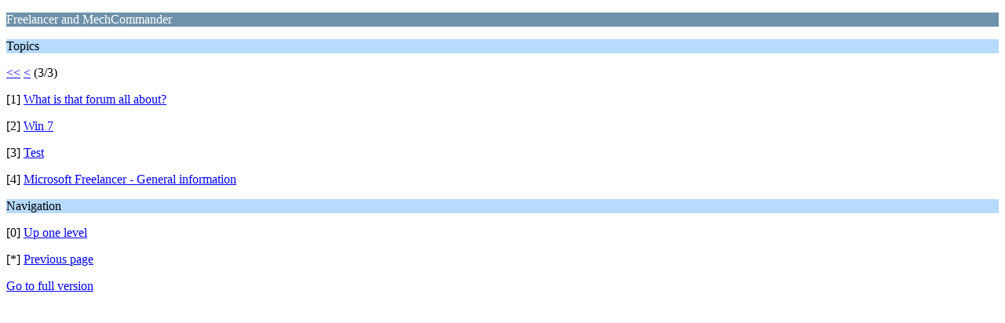

--- FILE ---
content_type: text/html; charset=UTF-8
request_url: https://www.hard-light.net/forums/index.php?PHPSESSID=19p19o1imp6gs1llno89cbgorf&board=270.18;wap2
body_size: 643
content:
<?xml version="1.0" encoding="UTF-8"?>
<!DOCTYPE html PUBLIC "-//WAPFORUM//DTD XHTML Mobile 1.0//EN" "http://www.wapforum.org/DTD/xhtml-mobile10.dtd">
<html xmlns="http://www.w3.org/1999/xhtml">
	<head>
		<title>Freelancer and MechCommander</title>
		<link rel="canonical" href="https://www.hard-light.net/forums/index.php?board=270.18" />
		<link rel="stylesheet" href="https://www.hard-light.net/forums/Themes/default/css/wireless.css" type="text/css" />
	</head>
	<body>
		<p class="catbg">Freelancer and MechCommander</p>
		<p class="titlebg">Topics</p>
		<p class="windowbg"><a href="https://www.hard-light.net/forums/index.php?PHPSESSID=19p19o1imp6gs1llno89cbgorf&amp;board=270.0;wap2">&lt;&lt;</a> <a href="https://www.hard-light.net/forums/index.php?PHPSESSID=19p19o1imp6gs1llno89cbgorf&amp;board=270.9;wap2">&lt;</a> (3/3)</p>
		<p class="windowbg">[1] <a href="https://www.hard-light.net/forums/index.php?PHPSESSID=19p19o1imp6gs1llno89cbgorf&amp;topic=95806.0;wap2" accesskey="1">What is that forum all about?</a></p>
		<p class="windowbg">[2] <a href="https://www.hard-light.net/forums/index.php?PHPSESSID=19p19o1imp6gs1llno89cbgorf&amp;topic=95793.0;wap2" accesskey="2">Win 7</a></p>
		<p class="windowbg">[3] <a href="https://www.hard-light.net/forums/index.php?PHPSESSID=19p19o1imp6gs1llno89cbgorf&amp;topic=95791.0;wap2" accesskey="3">Test</a></p>
		<p class="windowbg">[4] <a href="https://www.hard-light.net/forums/index.php?PHPSESSID=19p19o1imp6gs1llno89cbgorf&amp;topic=95792.0;wap2" accesskey="4">Microsoft Freelancer - General information</a></p>
		<p class="titlebg">Navigation</p>
		<p class="windowbg">[0] <a href="https://www.hard-light.net/forums/index.php?PHPSESSID=19p19o1imp6gs1llno89cbgorf&amp;wap2" accesskey="0">Up one level</a></p>
		<p class="windowbg">[*] <a href="https://www.hard-light.net/forums/index.php?PHPSESSID=19p19o1imp6gs1llno89cbgorf&amp;board=270.9;wap2" accesskey="*">Previous page</a></p>
		<a href="https://www.hard-light.net/forums/index.php?PHPSESSID=19p19o1imp6gs1llno89cbgorf&amp;board=270.0;nowap" rel="nofollow">Go to full version</a>
	<script defer src="https://static.cloudflareinsights.com/beacon.min.js/vcd15cbe7772f49c399c6a5babf22c1241717689176015" integrity="sha512-ZpsOmlRQV6y907TI0dKBHq9Md29nnaEIPlkf84rnaERnq6zvWvPUqr2ft8M1aS28oN72PdrCzSjY4U6VaAw1EQ==" data-cf-beacon='{"version":"2024.11.0","token":"5de992a022764bc7ac9359be02b0ca13","r":1,"server_timing":{"name":{"cfCacheStatus":true,"cfEdge":true,"cfExtPri":true,"cfL4":true,"cfOrigin":true,"cfSpeedBrain":true},"location_startswith":null}}' crossorigin="anonymous"></script>
</body>
</html>